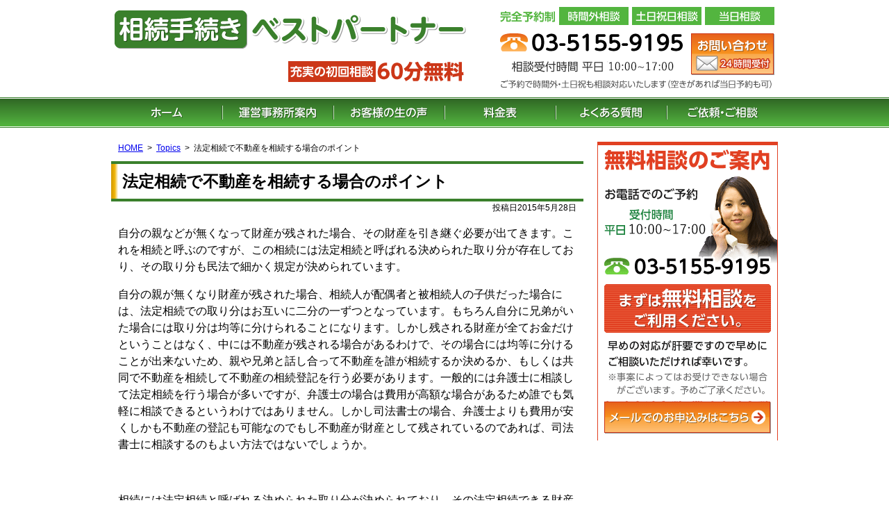

--- FILE ---
content_type: text/html; charset=UTF-8
request_url: https://www.yoi-souzoku.jp/post-802/
body_size: 7542
content:
<!DOCTYPE html>
<html lang="ja">
<head>
<meta charset="utf-8">
<meta name="format-detection" content="telephone=no" />
<title>法定相続で不動産を相続する場合のポイント | 相続相談のベストパートナー</title>

<!-- All in One SEO Pack 3.2.7 によって Michael Torbert の Semper Fi Web Designob_start_detected [-1,-1] -->
<meta name="description"  content="自分の親などが無くなって財産が残された場合、その財産を引き継ぐ必要が出てきます。これを相続と呼ぶのですが、この相続には法定相続と呼ばれる決められた取り分が存在しており、その取り分も民法で細かく規定が決められています。" />

<script type="application/ld+json" class="aioseop-schema">{"@context":"https://schema.org","@graph":[{"@type":"Organization","@id":"https://www.yoi-souzoku.jp/#organization","url":"https://www.yoi-souzoku.jp/","name":"\u76f8\u7d9a\u76f8\u8ac7\u306e\u30d9\u30b9\u30c8\u30d1\u30fc\u30c8\u30ca\u30fc","sameAs":[]},{"@type":"WebSite","@id":"https://www.yoi-souzoku.jp/#website","url":"https://www.yoi-souzoku.jp/","name":"\u76f8\u7d9a\u76f8\u8ac7\u306e\u30d9\u30b9\u30c8\u30d1\u30fc\u30c8\u30ca\u30fc","publisher":{"@id":"https://www.yoi-souzoku.jp/#organization"}},{"@type":"WebPage","@id":"https://www.yoi-souzoku.jp/post-802/#webpage","url":"https://www.yoi-souzoku.jp/post-802/","inLanguage":"ja","name":"\u6cd5\u5b9a\u76f8\u7d9a\u3067\u4e0d\u52d5\u7523\u3092\u76f8\u7d9a\u3059\u308b\u5834\u5408\u306e\u30dd\u30a4\u30f3\u30c8","isPartOf":{"@id":"https://www.yoi-souzoku.jp/#website"},"datePublished":"2015-05-28T01:07:19+00:00","dateModified":"2015-05-30T16:08:28+00:00"},{"@type":"Article","@id":"https://www.yoi-souzoku.jp/post-802/#article","isPartOf":{"@id":"https://www.yoi-souzoku.jp/post-802/#webpage"},"author":{"@id":"https://www.yoi-souzoku.jp/author/yoi-souzoku-jpwp/#author"},"headline":"\u6cd5\u5b9a\u76f8\u7d9a\u3067\u4e0d\u52d5\u7523\u3092\u76f8\u7d9a\u3059\u308b\u5834\u5408\u306e\u30dd\u30a4\u30f3\u30c8","datePublished":"2015-05-28T01:07:19+00:00","dateModified":"2015-05-30T16:08:28+00:00","commentCount":0,"mainEntityOfPage":{"@id":"https://www.yoi-souzoku.jp/post-802/#webpage"},"publisher":{"@id":"https://www.yoi-souzoku.jp/#organization"},"articleSection":"Topics, \u76f8\u7d9a\u624b\u7d9a\u304d\u57fa\u790e\u77e5\u8b58"},{"@type":"Person","@id":"https://www.yoi-souzoku.jp/author/yoi-souzoku-jpwp/#author","name":"\u7ba1\u7406\u8005","sameAs":[],"image":{"@type":"ImageObject","@id":"https://www.yoi-souzoku.jp/#personlogo","url":"https://secure.gravatar.com/avatar/0714a791a22cd4ff7fb17ff2ba41302b?s=96&d=mm&r=g","width":96,"height":96,"caption":"\u7ba1\u7406\u8005"}}]}</script>
<link rel="canonical" href="https://www.yoi-souzoku.jp/post-802/" />
<!-- All in One SEO Pack -->
<link rel='dns-prefetch' href='//code.jquery.com' />
<link rel='dns-prefetch' href='//s.w.org' />
		<script type="text/javascript">
			window._wpemojiSettings = {"baseUrl":"https:\/\/s.w.org\/images\/core\/emoji\/12.0.0-1\/72x72\/","ext":".png","svgUrl":"https:\/\/s.w.org\/images\/core\/emoji\/12.0.0-1\/svg\/","svgExt":".svg","source":{"concatemoji":"https:\/\/www.yoi-souzoku.jp\/wp-includes\/js\/wp-emoji-release.min.js?ver=5.2.21"}};
			!function(e,a,t){var n,r,o,i=a.createElement("canvas"),p=i.getContext&&i.getContext("2d");function s(e,t){var a=String.fromCharCode;p.clearRect(0,0,i.width,i.height),p.fillText(a.apply(this,e),0,0);e=i.toDataURL();return p.clearRect(0,0,i.width,i.height),p.fillText(a.apply(this,t),0,0),e===i.toDataURL()}function c(e){var t=a.createElement("script");t.src=e,t.defer=t.type="text/javascript",a.getElementsByTagName("head")[0].appendChild(t)}for(o=Array("flag","emoji"),t.supports={everything:!0,everythingExceptFlag:!0},r=0;r<o.length;r++)t.supports[o[r]]=function(e){if(!p||!p.fillText)return!1;switch(p.textBaseline="top",p.font="600 32px Arial",e){case"flag":return s([55356,56826,55356,56819],[55356,56826,8203,55356,56819])?!1:!s([55356,57332,56128,56423,56128,56418,56128,56421,56128,56430,56128,56423,56128,56447],[55356,57332,8203,56128,56423,8203,56128,56418,8203,56128,56421,8203,56128,56430,8203,56128,56423,8203,56128,56447]);case"emoji":return!s([55357,56424,55356,57342,8205,55358,56605,8205,55357,56424,55356,57340],[55357,56424,55356,57342,8203,55358,56605,8203,55357,56424,55356,57340])}return!1}(o[r]),t.supports.everything=t.supports.everything&&t.supports[o[r]],"flag"!==o[r]&&(t.supports.everythingExceptFlag=t.supports.everythingExceptFlag&&t.supports[o[r]]);t.supports.everythingExceptFlag=t.supports.everythingExceptFlag&&!t.supports.flag,t.DOMReady=!1,t.readyCallback=function(){t.DOMReady=!0},t.supports.everything||(n=function(){t.readyCallback()},a.addEventListener?(a.addEventListener("DOMContentLoaded",n,!1),e.addEventListener("load",n,!1)):(e.attachEvent("onload",n),a.attachEvent("onreadystatechange",function(){"complete"===a.readyState&&t.readyCallback()})),(n=t.source||{}).concatemoji?c(n.concatemoji):n.wpemoji&&n.twemoji&&(c(n.twemoji),c(n.wpemoji)))}(window,document,window._wpemojiSettings);
		</script>
		<style type="text/css">
img.wp-smiley,
img.emoji {
	display: inline !important;
	border: none !important;
	box-shadow: none !important;
	height: 1em !important;
	width: 1em !important;
	margin: 0 .07em !important;
	vertical-align: -0.1em !important;
	background: none !important;
	padding: 0 !important;
}
</style>
	<link rel='stylesheet' id='wp-block-library-css'  href='https://www.yoi-souzoku.jp/wp-includes/css/dist/block-library/style.min.css?ver=5.2.21' type='text/css' media='all' />
<script>if (document.location.protocol != "https:") {document.location = document.URL.replace(/^http:/i, "https:");}</script><script type='text/javascript' src='https://code.jquery.com/jquery-1.10.2.min.js?ver=1.10.2'></script>
<link rel='https://api.w.org/' href='https://www.yoi-souzoku.jp/wp-json/' />
<link rel="alternate" type="application/json+oembed" href="https://www.yoi-souzoku.jp/wp-json/oembed/1.0/embed?url=https%3A%2F%2Fwww.yoi-souzoku.jp%2Fpost-802%2F" />
<link rel="alternate" type="text/xml+oembed" href="https://www.yoi-souzoku.jp/wp-json/oembed/1.0/embed?url=https%3A%2F%2Fwww.yoi-souzoku.jp%2Fpost-802%2F&#038;format=xml" />
<script src="https://www.yoi-souzoku.jp/wp-content/themes/pokerface/js/lightbox.min.js"></script>
<script src="https://www.yoi-souzoku.jp/wp-content/themes/pokerface/js/pokerface.js"></script>
<link rel="stylesheet" type="text/css" media="all" href="https://www.yoi-souzoku.jp/wp-content/themes/pokerface/style.css">
<link rel="shortcut icon" href="https://www.yoi-souzoku.jp/favicon.ico">
<link rel="author" href="https://plus.google.com/100641036485019806806/">
<script>
  (function(i,s,o,g,r,a,m){i['GoogleAnalyticsObject']=r;i[r]=i[r]||function(){
  (i[r].q=i[r].q||[]).push(arguments)},i[r].l=1*new Date();a=s.createElement(o),
  m=s.getElementsByTagName(o)[0];a.async=1;a.src=g;m.parentNode.insertBefore(a,m)
  })(window,document,'script','//www.google-analytics.com/analytics.js','ga');

  ga('create', 'UA-50124330-1', 'yoi-souzoku.jp');
  ga('send', 'pageview');

</script>
</head>
<body data-rsssl=1 class="post-template-default single single-post postid-802 single-format-standard layout-wt">
<div id="header">
  <div class="wrapper">
    <div id="headerContent">
      <p id="siteName"><a href="https://www.yoi-souzoku.jp/"><img src="https://www.yoi-souzoku.jp/wp-content/themes/pokerface/css/sitename.png" alt="相続相談のベストパートナー" /></a></p>
      <p class="mailform"><a href="https://www.yoi-souzoku.jp/contact/#mailform">お問い合わせ（24 時間受付）</a></p>
    </div>
    <ul id="hMenu">
      <li><a id="hm1" href="https://www.yoi-souzoku.jp/">ホーム</a></li>
      <li><a id="hm2" href="https://www.yoi-souzoku.jp/info/">運営事務所案内</a></li>
      <li><a id="hm3" href="https://www.yoi-souzoku.jp/info/voice/">お客様の生の声</a></li>
      <li><a id="hm4" href="https://www.yoi-souzoku.jp/info/fee/">料金表</a></li>
      <li><a id="hm5" href="https://www.yoi-souzoku.jp/faq/">よくある質問</a></li>
      <li><a id="hm6" href="https://www.yoi-souzoku.jp/contact/">ご依頼・ご相談</a></li>
    </ul>
  </div>
</div>  <div id="contents">
    <div class="wrapper">
      <div id="content">

        <ul id="breadcrumbs"><li><a href="https://www.yoi-souzoku.jp/">HOME</a><ul><li><a href="https://www.yoi-souzoku.jp/category/topics/">Topics</a><ul><li>法定相続で不動産を相続する場合のポイント</li></ul></li></ul></li></ul>
        <div id="post" class="content">

                    <article id="post-802" class="post-802 post type-post status-publish format-standard hentry category-topics category-23">

  <div class="entry-header">
    <h1 class="entry-title">法定相続で不動産を相続する場合のポイント</h1>
    <div class="entry-meta">
      <span class="date"><time class="entry-date" datetime="2015-05-28T10:07:19+09:00">投稿日2015年5月28日</time></span>    </div>
  </div>
  <p>自分の親などが無くなって財産が残された場合、その財産を引き継ぐ必要が出てきます。これを相続と呼ぶのですが、この相続には法定相続と呼ばれる決められた取り分が存在しており、その取り分も民法で細かく規定が決められています。</p>
<p>自分の親が無くなり財産が残された場合、相続人が配偶者と被相続人の子供だった場合には、法定相続での取り分はお互いに二分の一ずつとなっています。もちろん自分に兄弟がいた場合には取り分は均等に分けられることになります。しかし残される財産が全てお金だけということはなく、中には不動産が残される場合があるわけで、その場合には均等に分けることが出来ないため、親や兄弟と話し合って不動産を誰が相続するか決めるか、もしくは共同で不動産を相続して不動産の相続登記を行う必要があります。一般的には弁護士に相談して法定相続を行う場合が多いですが、弁護士の場合は費用が高額な場合があるため誰でも気軽に相談できるというわけではありません。しかし司法書士の場合、弁護士よりも費用が安くしかも不動産の登記も可能なのでもし不動産が財産として残されているのであれば、司法書士に相談するのもよい方法ではないでしょうか。</p>
<p><span> </span></p>
<p>相続には法定相続と呼ばれる決められた取り分が決められており、その法定相続できる財産には不動産も含まれています。もし残されている財産が不動産だけの場合、その不動産を法定相続として均等に分ける必要があるわけですが、不動産を均等に分けるというのは非常に難しい問題となります。この不動産の相続でもめてしまった場合には、弁護士に相談するほうが解決が早いといえますが、特に相続人の間でもめていない場合には、不動産の名義変更、いわゆる相続登記が可能な司法書士に相談するほうが費用を抑えることが可能になります。相続が発生した場合、その中の約<span>50</span>％が不動産の相続を行うというデータもあるように、不動産を相続する可能性は極めて高いといえます。例えば今住んでいる家の名義が無くなった親だった場合、その家の相続が必要となってきますから不動産の相続はとても一般的に行われていることだといえるでしょう。</p>
<p>司法書士の場合、相続税が発生しない相続や、不動産の相続にかんしての相続登記が可能となっていますから、もしそのようなケースの相続だった場合には、司法書士にお願いすえば全ての相続手続きが司法書士だけで可能になるので、色々なところに分けて頼む必要も無くとてもスムーズに相続が出来るのではないでしょうか。</p>
<p><span> </span></p>
<p>相続は誰もが行う可能性がある財産の引継ぎで、財産が残された場合には法定相続という決められた取り分が必ず発生します。</p>
<p>もし残された財産が不動産だった場合、その不動産ももちろん法定相続の中に含まれるわけですが、使用しないから不動産は必要ないということも起きる可能性があります。実は不動産に関しては相続したあとに売却するということが可能なため、相続人が複数いた場合でも相続人全員の承諾が取れれば相続後の売却は可能となります。売却するためには必ず相続人の誰かが名義変更で不動産を引き継がなければいけませんから、そのときに頼りになるのが司法書士という存在です。司法書士は相続した場合、売却前の不動産の名義変更も可能になります。名義変更のことを相続登記と呼び、相続したという記録を登記するわけです。一度相続登記してしまえば不動産の名義は相続した相続人に変更されますから、その後司法書士にお願いして不動産の売却を行えば引き継いだ不動産を売却することが可能になります。司法書士はこの売却のサポートにも力を入れているので、不動産を引き継がなければいけないけど売却したいという場合には、司法書士に相続の相談を行うと良いでしょう。</p>  <div class="entry-footer">
    <div class="gotop"><a href="#header">�y�[�W�̐擪��</a></div>
      <div class="entry-meta">
    <span class="date"><time class="entry-date" datetime="2015-05-28T10:07:19+09:00">投稿日2015年5月28日</time></span><dl class="categories-links"><dt>カテゴリー</dt><dd><a href="https://www.yoi-souzoku.jp/category/topics/" rel="category tag">Topics</a>, <a href="https://www.yoi-souzoku.jp/category/%e7%9b%b8%e7%b6%9a%e6%89%8b%e7%b6%9a%e3%81%8d%e5%9f%ba%e7%a4%8e%e7%9f%a5%e8%ad%98/" rel="category tag">相続手続き基礎知識</a></dd></dl>  </div>
  </div>

</article>
          
        </div><!-- /.content-->
              </div><!-- /#content -->
      <div id="content2">
  <div class="widget img wInquiry2">
    <h3>無料相談のご案内</h3>
    <ul>
      <li>完全予約制</li>
      <li>初回60分無料相談</li>
      <li>夜間相談可</li>
      <li>土日祝日相談可</li>
      <li>当日予約可</li>
      <li>出張相談可</li>
    </ul>
    <p>相談実績多数・業務実績多数</p>
    <p class="tel">お電話でのご予約：03-5155-9195（受付時間：平日9:00～20:00）</p>
    <p class="mailform"><a href="https://www.yoi-souzoku.jp/contact/#mailform">メールでのお申込みはこちら</a></p>
  </div>
  <div class="widget">
    <iframe width="260" height="195" src="https://www.youtube.com/embed/lCgzx4wxMB4?rel=0" frameborder="0" allowfullscreen></iframe>
  </div>
  <ul class="widget wMenu">
    <li><a class="interview" href="https://www.yoi-souzoku.jp/info/interview/">代表インタビュー</a></li>
    <li><a class="voice" href="https://www.yoi-souzoku.jp/info/voice/">お客様の生の声</a></li>
    <li><a class="fee" href="https://www.yoi-souzoku.jp/info/fee/">費用総合ページ</a></li>
    <li><a class="jirei" href="https://www.yoi-souzoku.jp/jirei/">解決事例集</a></li>
    <li><a class="houki" href="https://www.yoi-souzoku.jp/service-after/houki/#limit">3ヶ月の期限を超えた相続放棄もご相談ください</a></li>
  </ul>
  <div class="widget wService2">
    <h3>サービスメニュー</h3>
    <ul class="wMenu2">
      <li><a href="https://www.yoi-souzoku.jp/service-daikou/">相続まるごと代行サービス</a></li>
      <li><a href="https://www.yoi-souzoku.jp/service-after/">相続発生後のお手続き</a>
        <ul>
          <li><a href="https://www.yoi-souzoku.jp/service-after/fudousan/">不動産の手続き</a></li>
          <li><a href="https://www.yoi-souzoku.jp/service-after/yochokin/">預貯金の手続き</a></li>
          <li><a href="https://www.yoi-souzoku.jp/service-after/houki/">相続放棄</a></li>
        </ul>
      </li>
      <li><a href="https://www.yoi-souzoku.jp/service-before/">相続発生前のお手続き</a>
        <ul>
          <li><a href="https://www.yoi-souzoku.jp/service-before/yuigon/">遺言書</a></li>
          <li><a href="https://www.yoi-souzoku.jp/service-before/zouyo/">生前贈与</a></li>
          <li><a href="https://www.yoi-souzoku.jp/service-before/kouken/">成年後見</a></li>
        </ul>
      </li>
    </ul>
  </div>
  <div class="widget wKiso">
    <h3><a href="https://www.yoi-souzoku.jp/chishiki/">相続基礎知識</a></h3>
    <ul class="wMenu2 wMenu2a">
      <li><a href="https://www.yoi-souzoku.jp/chishiki/chishiki01/">遺産分割協議</a></li>
      <li><a href="https://www.yoi-souzoku.jp/chishiki/chishiki02/">相続の手続き</a></li>
      <li><a href="https://www.yoi-souzoku.jp/chishiki/chishiki03/">相続税の申告</a></li>
      <li><a href="https://www.yoi-souzoku.jp/chishiki/chishiki04/">相続時の不動産について</a></li>
<li><a href="https://www.yoi-souzoku.jp/page-1013/">相続不動産を売却した方が良いケース</a></li>
      <li><a href="https://www.yoi-souzoku.jp/chishiki/chishiki05/">相続放棄・限定承認</a></li>
      <li><a href="https://www.yoi-souzoku.jp/chishiki/chishiki06/">生前準備基礎知識</a></li>
      <li><a href="https://www.yoi-souzoku.jp/chishiki/chishiki07/">遺言</a></li>
      <li><a href="https://www.yoi-souzoku.jp/chishiki/chishiki08/">成年後見</a></li>
      <li><a href="https://www.yoi-souzoku.jp/chishiki/chishiki09/">生前贈与</a></li>
    </ul>
  </div>
  <ul class="widget wMenu">
    <li><a class="glossary" href="https://www.yoi-souzoku.jp/category/glossary/">用語集</a></li>
  </ul>
  <div class="widget wAccess">
    <div class="img2"><a href="https://www.yoi-souzoku.jp/info/#traffic"><img src="https://www.yoi-souzoku.jp/img/route_small.png" alt="高田馬場駅 徒歩３分"></a></div>
    <div class="more"><a href="https://www.yoi-souzoku.jp/info/#traffic">主要駅からの所要時間</a></div>
  </div>
  <ul class="widget wMenu">
    <li><a class="souzoku" href="http://www.tokyo-souzoku.net/" target="_blank" rel="nofollow">遺産相続放棄手続きNo.1</a></li>
  </ul>
</div><!-- /#content2 -->
<div id="content3">
</div><!-- /#content3 -->    </div><!-- /.wrapper -->
  </div><!-- /#contents -->
<div id="fMenu">
  <div class="wrapper">
    <ul class="fMenu">
      <li><a href="https://www.yoi-souzoku.jp/">ホーム</a></li>
      <li><a href="https://www.yoi-souzoku.jp/info/">運営事務所案内</a></li>
      <li><a href="https://www.yoi-souzoku.jp/info/voice/">お客様の生の声</a></li>
      <li><a href="https://www.yoi-souzoku.jp/info/service/">サービス案内</a></li>
      <li><a href="https://www.yoi-souzoku.jp/faq/">よくある質問</a></li>
      <li><a href="https://www.yoi-souzoku.jp/info/interview/">代表インタビュー</a></li>
      <!--<li><a href="https://www.yoi-souzoku.jp/category/glossary/">用語集</a></li>-->
      <li><a href="https://www.yoi-souzoku.jp/category/topics/">Topics</a></li>
      <li><a href="https://www.yoi-souzoku.jp/info/sitemap/">サイトマップ</a></li>
      <li><a href="https://www.yoi-souzoku.jp/info/privacy/">プライバシーポリシー</a></li>
    </ul>
    <ul class="fMenu2">
      <li><span class="h1">サービスメニュー</span>
        <ul class="fMenu">
          <li><a href="https://www.yoi-souzoku.jp/service-daikou/">相続まるごと代行サービス</a></li>
          <li><a href="https://www.yoi-souzoku.jp/service-after/">相続発生後のお手続き</a>
            <ul>
              <li><a href="https://www.yoi-souzoku.jp/service-after/fudousan/">不動産の手続き</a></li>
              <li><a href="https://www.yoi-souzoku.jp/service-after/yochokin/">預貯金の手続き</a></li>
              <li><a href="https://www.yoi-souzoku.jp/service-after/houki/">相続放棄</a></li>
            </ul>
          </li>
          <li><a href="https://www.yoi-souzoku.jp/service-before/">相続発生前のお手続き</a>
            <ul>
              <li><a href="https://www.yoi-souzoku.jp/service-before/yuigon/">遺言書</a></li>
              <li><a href="https://www.yoi-souzoku.jp/service-before/zouyo/">生前贈与</a></li>
              <li><a href="https://www.yoi-souzoku.jp/service-before/kouken/">成年後見</a></li>
            </ul>
          </li>
          <li><a href="https://www.yoi-souzoku.jp/service-after/houki/#limit">3ヶ月の期限を超えた相続放棄</a></li>
        </ul>
      </li>
    </ul>
    <ul class="fMenu2">
      <li><span class="h2">相続基礎知識</span>
        <ul class="fMenu">
          <li><a href="https://www.yoi-souzoku.jp/chishiki/chishiki01/">遺産分割協議</a></li>
          <li><a href="https://www.yoi-souzoku.jp/chishiki/chishiki02/">相続の手続き</a></li>
          <li><a href="https://www.yoi-souzoku.jp/chishiki/chishiki03/">相続税の申告</a></li>
          <li><a href="https://www.yoi-souzoku.jp/chishiki/chishiki04/">相続時の不動産について</a></li>
          <li><a href="https://www.yoi-souzoku.jp/chishiki/chishiki05/">相続放棄・限定承認</a></li>
          <li><a href="https://www.yoi-souzoku.jp/chishiki/chishiki06/">生前準備基礎知識</a></li>
          <li><a href="https://www.yoi-souzoku.jp/chishiki/chishiki07/">遺言</a></li>
          <li><a href="https://www.yoi-souzoku.jp/chishiki/chishiki08/">成年後見</a></li>
          <li><a href="https://www.yoi-souzoku.jp/chishiki/chishiki09/">生前贈与</a></li>
        </ul>
      </li>
    </ul>
  </div>
</div><!-- /#fMenu -->
<div id="footer">
  <div class="wrapper">
    <div id="footerContent">
      <div id="keywords">相続手続き、銀行預金、土地、相続登記、相続放棄、不動産 名義変更 他</div>
      <div id="copyright">Copyright &copy; 相続手続きベストパートナー All Rights Reserved.</div>
      <p><a href="http://www.sgho.jp/" target="_blank" rel="nofollow">司法書士・行政書士はやみず事務所</a>
        <a href="http://www.touki-hotline.info/" target="_blank" rel="nofollow">会社解散 会社清算 手続き</a>
        <a href="http://www.tokyo-souzoku.net/" target="_blank" rel="nofollow">遺産相続放棄手続きセンター</a>
      </p>
    </div>
  </div>
</div><!-- /footer -->
<script type='text/javascript' src='https://www.yoi-souzoku.jp/wp-includes/js/wp-embed.min.js?ver=5.2.21'></script>
</body>
</html>


--- FILE ---
content_type: text/css
request_url: https://www.yoi-souzoku.jp/wp-content/themes/pokerface/style.css
body_size: 59
content:
/*
Theme Name: pokerface
Author: pokerface.co.jp
Author URI: http://www.pokerface.co.jp/
Version: 1.0
*/
@import url(css/normalize.css);
@import url(css/style.css);
@import url(css/lightbox.css);


--- FILE ---
content_type: text/css
request_url: https://www.yoi-souzoku.jp/wp-content/themes/pokerface/css/style.css
body_size: 5503
content:
body { line-height:1.5; color:#000; font-family:sans-serif; font-size:16px; }
h1,h2,h3,h4,h5,h6 { margin:0; padding:0; }
legend,strong { color:#dc3a12; }
legend { font-size:114%; }
fieldset { border:outset 1px #999; background:#fffff0; margin:1em 0 0; padding:0 1em; }
dl { margin:1em 0; }
dd { margin-left:3em; }
ul,ol { margin:1em 0 1em 2em; padding:0; }
p { margin:1em 0; }
a { text-decoration:underline; }
a:hover { text-decoration:none; }
/*
  clearfix
*/
.pkg:after,
.wrapper:after {
    content:" ";
    display:block;
    visibility:hidden;
    clear:both;
    height:0;
    font-size: 0.1em;
    line-height:0;
}
/* ie 7 */
.pkg,
.wrapper { display:inline-block; }
/* ie 5.5 - 7 */
/* #contents-inner { zoom:1; } */
/* no ie mac \*/
* html .pkg,
* html .wrapper { height:1%; }
.pkg,
.wrapper { display:block; }
/*  */
#header,#contents,#content,#content2,#content3,#footer { margin:0; padding:0; }
.wrapper { width:960px; margin-right:auto; margin-left:auto; }
#contents { padding:20px 0; }
#content,#content2 { float:left; position:relative; }
/* layout */
#content { width:680px; }
#content2  { width:260px; }
#content3 { width:260px; }
#contentFooter { margin-top:20px; }
/* tw */
.layout-tw #content { left:280px; }
.layout-tw #content2  { left:-680px; }
.layout-tw #content3 { display:none; }
/* wt */
.layout-wt #content { left:0; }
.layout-wt #content2  { left:20px; }
.layout-wt #content3 { display:none; }

.layout-w #content3  { display:none; }
.layout-w #content2   { display:none; }
.layout-w #content  { left:0; width:100% !important; }
/* #header {} */
#header { background:url(hbg2.png) repeat-x; }
#header * { margin-top:0; margin-bottom:0; text-indent:100%; overflow:hidden; white-space:nowrap; }
.home #header { background:url(hbg.png) repeat-x; }
#headerContent { position:relative; background:url(header.png) no-repeat; height:140px; }
#headerContent a { position:absolute; }
#headerContent .tel > a{ right:0; top:0; width:480px; height:100%; }
#headerContent .mailform > a { top:48px; right:5px; }
#headerContent .mail a { top:48px; right:5px; }
#siteName { position:absolute; left:0; top:0; width:520px; height:100%; text-indent:0; }
/* #siteName a { left:0; top:0; width:520px; height:100%; } */
#siteName a { position:static; }
#hMail:hover { background-position:0 -80px; }
#hImg { position:relative; background:url(main_img.jpg) no-repeat; height:370px; }
#hImg .a1 { position:absolute; top:20px; left:530px; width:220px; height:90px; background:url(voice_b2.png) no-repeat; }
#hImg .a1:hover { background-position:-220px 0; }
#hImg .a2 { position:absolute; top:298px; left:705px; width:250px; height:60px; background:url(daihyou_b.png) no-repeat; }
#hImg .a2:hover { background-position:-250px 0; }
#hMenu { list-style-type:none; margin:0; height:44px; }
#hMenu li { float:left; }
#hMenu a { display:block; width:160px; height:44px; background-image:url(hm.png); text-indent:-9999px; }
#hm1 { background-position:0 0; }
#hm1:hover { background-position:0 -44px; }
#hm2 { background-position:-160px 0; }
#hm2:hover { background-position:-160px -44px; }
#hm3 { background-position:-320px 0; }
#hm3:hover { background-position:-320px -44px; }
#hm4 { background-position:-480px 0; }
#hm4:hover { background-position:-480px -44px; }
#hm5 { background-position:-640px 0; }
#hm5:hover { background-position:-640px -44px; }
#hm6 { background-position:-800px 0; }
#hm6:hover { background-position:-800px -44px; }
/* footer */
#fMenu { background:#689e5e; color:#fff; padding:20px 0; }
.fMenu,.fMenu2 { float:left; margin:0 60px 0 0; font-size:12px; list-style-type:none; }
.fMenu ul { list-style-type:none; margin:0; }
.fMenu a { display:block; background:url(li01.png) no-repeat 0 .5em; padding:4px 0 4px 16px; color:#fff; }
.fMenu ul a { background:url(li02.png) no-repeat 18px .7em; padding:4px 0 4px 28px; }
.fMenu2 .h1 { display:block; background:url(fm1.png) no-repeat; height:26px; text-indent:-9999px; }
.fMenu2 .h2 { display:block; background:url(fm2.png) no-repeat; height:26px; text-indent:-9999px; }
.fMenu2 .fMenu { text-indent:0; float:none; }
#footer  { clear:both; text-align:center; position:static; color:#999; font-size:11px; }
#footerContent  { padding:10px; }
#copyright { font-size:12px; }

#breadcrumbs { margin:0; padding:0 10px 10px; font-size:12px; }
#breadcrumbs ul { display:inline; margin:0; }
#breadcrumbs, #breadcrumbs ul { list-style-type:none; }
#breadcrumbs li { display:inline; }
#breadcrumbs ul li { margin-left:.5em; }
#breadcrumbs ul:before { content:">"; margin-left:.5em; }
.entry-meta { font-size:12px; }
.entry-meta dt,.entry-meta dd { display:inline; }
.entry-header .entry-meta { text-align:right; }
.entry-footer .entry-meta { clear:both; margin:1em 0 0; border:dotted 1px #ccc; padding:5px; }
/* content */
div.hr { margin:0; padding:0; height:0; border-top:solid 1px #3A78B5; }
div.hr hr { display:none; }
blockquote .cite { text-align:right; }
a.img { display:block; text-decoration:none; overflow:hidden; }
.img { display:block; position:relative; border:none; background-repeat:no-repeat; text-indent:-9999px; }
.img * { border:none !important; margin:0 !important; padding:0 !important; width:0; height:0; list-style-type:none; font-size:0; text-indent:-9999px; }
.img a { display:block; position:absolute; left:0; top:0; width:100%; height:100%; }
.right { float:right; padding:0 0 10px 10px; }
.left { float:left; padding:0 10px 10px 0; }
.clr { clear:both; }
.img2 { text-align:center; text-indent:0; }
.imgList { list-style-type:none; margin:0; padding:0; }
div.att { margin-top:1em; }
.att p,
p.att { margin-top:1em; text-indent:-1em; padding-left:1em; text-align:left; }
.att p { margin:0; }
.att em { color:red; font-style:normal; }
span.att { text-indent:0; padding:0; }
p.more { text-align:right; }
p.more a,
a.more { background:url(li02.png) no-repeat 0 50%; padding-left:16px; }
ul.more { list-style-type:none; margin:1em 0 1em 5px; padding:0; }
ul.more li { background:url(li02.png) no-repeat 0 .3em; padding:0 0 0 16px; margin:4px 0; }
ul.more ol { margin:1em 0 1em 2em; }
ul.more ul { list-style-type:disc; margin:1em 0 1em 2em; }
ul.more li li { padding:0; background-image:none; }
.checkList { list-style-type:none; margin:1em 0; }
.checkList li { background:url(check.png) no-repeat 0 .3em; padding-left:18px; -webkit-background-size: 15px 15px; }
.fade a:hover { opacity:0.3; }

/* table */
.outer { border:solid 1px #ccc; }
.table { background:#ccc; border:none; margin:1em auto 0; }
.table th,.table td { border:none; color:#333333; padding:2px 5px; }
.table th :first-child,.table td :first-child { margin-top:0; margin-bottom:0; }
.table th { font-weight:normal; vertical-align:middle; text-align:center;}
caption,
.table .caption { font-weight:bold; background:#3a802c; color:#fff; text-align:left; padding:2px 5px; }
th.head,
.table > tbody > tr.head th { background:#e4ece3 !important; }
.odd,
.table > tbody > tr > td  { background:#fff; }
.even,
.table > tbody > tr.even > td { background:#fcfcfc; }
.table > tbody > tr > th { background:#fcfcfc; }
.table > tbody > tr.even > th { background:#f5f5f5; }
tr.head th { font-weight:bold !important; }
.fee {  margin:1em auto 0; width:100%; }
.fee > tbody > tr > th,
.fee > tbody > tr > td,
.table .val { vertical-align:middle; text-align:center; font-family:monospace; }
.table .text { text-align:left !important; }
table.list { width:100%; margin-top:1em; }
table.list th,table.list td { vertical-align:top; text-align:left; }
table.list .head td { text-align:center; }
.history { border:none; width:100%; }
.history th { font-weight:normal; width:7em; }
.history th,.history td { border:none; text-align:left; vertical-align:top; border-top:dashed 1px silver; padding:2px 0; }
.history .top th,.history .top td { border:none; }
a.feed  { background:url('feed.gif') no-repeat 0 0; margin-left:12px; padding-left:12px; }
.top { margin-top:0; margin-bottom:0; }
.top li:first-child { margin-top:0; }
.fsL { font-size:128%; }
.fsLL { font-size:144%; }
.flow .step { padding-left:50px; background:url(arr_line.png) repeat-y; }
.flow .step .head { margin-top:5px !important; margin-left:-50px !important; background-color:#fff; }
.flow .last { background:transparent; }
.flow .next { margin:0; background:url(arr.png) no-repeat; height:15px; text-indent:-9999px; }
.mark,
.markTbl td { text-align:center; font-family:"MS PGothic"; }
.mailaddress { vertical-align:middle; }
.gmap { margin:20px auto; width:600px; }
.mailform a { position:absolute; width:120px; height:60px; background:url(mail.png) no-repeat; }
.mailform a:hover { background-position:-120px 0; }
.box { border:outset 2px #3a802c; margin-top:1em; padding:8px; }
.box .head { margin:-8px -8px 0; text-shadow:1px 1px 1px #ccc; border:none; padding:8px; text-align:center; font-size:128%; }
.sign { margin:0; height:60px; background:url(sign.jpg) no-repeat 100% 0; text-indent:-9999px; }
.voice .img2 { float:left; margin:0 10px 10px 0; width:170px; }
.voice .body { float:left; margin-bottom:10px; width:480px; }
.voice .body img { margin-top:1em; }
.voice .table { width:100%; }
.voice p { float:left; margin-bottom:10px; width:480px; }
.voice .table th { width:8em; }
.voice .pdf { display:block; background:url(zoom.png) no-repeat; padding-top:20px; }
.voice .pdf img { padding:10px; background:#ddd; }
.voice strong { font-size:130%; }
.feeHouki { background:url(fee_table.png) no-repeat; width:660px; height:166px; }
/* content */
.content { position:relative; padding:0 10px; width:auto; }
.content h1 { margin:0 -10px; font-size:142%; color:#000; background:url(h1.png) repeat-y; padding:8px 10px 8px 16px; border-top:solid 4px #3a802c; border-bottom:solid 4px #3a802c; }
.content h1.img { border:none; height:160px; padding:0; text-indent:-9999px; }
.archive-title { margin:0 10px; }
.content h2 { margin:2em -10px 0; font-size:128%; color:#fff; background:url(h2.png) repeat-y; padding:5px 4px 3px 4px; border-bottom:solid 3px #3a802c; border-left:solid 7px #3a802c; }
.content h2 a { color:#fff; }
.content h3 { margin:2em -10px 0; font-size:114%; color:#3a802c; padding:2px 6px; border-style:solid; border-width:1px 1px 1px 5px; border-color:#3a802c; }
.content h4 { margin:1.5em 0 0; font-size:100%; color:#3a802c; border-left:solid 5px #3a802c; border-bottom:dotted 1px #666; padding-left:5px; }
.content h5 { margin:1em 0 0; font-size:100%; color:#3a802c; border-left:solid 5px #3a802c; padding-left:5px; }
.content h6 { margin:1em 0 0; font-size:100%; color:#000; }
.content p { margin:1em 0 0; }
.content strong { color:#e94b46; }
.content b { color:#000; }
.content blockquote { border:solid 1px #cccccc; background:#f0f0f0; margin:1em; padding:1em; }
.content .widget { margin-right:-25px; margin-left:-10px; }
.gotop { margin:20px auto; height:24px; }
.gotop a { float:right; width:120px; height:24px; background:url(page_top.png) no-repeat; text-indent:-9999px; }
.gotop a:hover { background-position:-120px 0; }
#gotop .gotop { margin-top:0; margin-bottom:0; }
/*  */
.drop-down-category { margin:1em auto 0; }
.pagination {
    clear:both;
    padding:20px 0;
    position:relative;
    font-size:11px;
    line-height:13px;
}
.pagination:after { clear:both; display:block; content:" "; height:0; }
.pagination span, .pagination a {
    display:block;
    float:left;
    margin: 2px 2px 2px 0;
    padding:6px 9px 5px 9px;
    text-decoration:none;
    width:auto;
    color:#fff;
    background: #999;
}

.pagination a:hover{
    color:#fff;
    background: #3a802c;
}

.pagination .current{
    padding:6px 9px 5px 9px;
    background: #3a802c;
    color:#fff;
}
/* contact form 7 */
.wpcf7 label { font-weight:bold; }
.wpcf7 label b { color:red; }
.wpcf7 input.name { width:70%; }
.wpcf7 input.tel { width:50%; }
.wpcf7 input.mail { width:70%; }
.wpcf7 input.address { width:100%; }
.wpcf7 textarea { width:100%; height:8em; }
.wpcf7 fieldset { background:transparent; padding:10px 15px; }
.wpcf7 fieldset label { font-weight:normal; white-space:nowrap; float:left; margin-right:1em; }
.wpcf7 legend { font-weight:bold; color:#000; }

/* widget */
.widget {
    margin:0 0 25px;
    background:#fff;
    font-size:88%;
    color:#444;
}
#content2 .widget,#content3 .widget { margin-bottom:10px; }
.widget .header { margin:0; padding:0; }
.wNews { position:relative; border:solid 1px #999; padding:14px; font-size:12px; }
.wNews .header a { display:block; background:url(topics.png) no-repeat; height:30px; text-indent:-9999px; }
.wNews .categoryTop { position:absolute; right:0; top:15px; width:92px; height:30px; line-height:30px; font-size:14px; }
.wNews .categoryTop a { line-height:30px; }
.wNews ul { list-style-type:none; margin:0; padding:0; }
.wNews li { padding:10px 0; border-top:dotted 1px #666; }
.wNews li:after { clear:both; display:block; content:" "; height:0; }
.wNews li:first-child { border:none; }
.wNews .date { float:left; width:20%; }
.wNews .title { float:left; width:80%; }
.wNews .new { margin-left:5px; color:#f00; }
.wInquiry { background:url(inquiry.png) no-repeat; height:300px; margin:20px 0 0; }
.wInquiry .mailform a { top:123px; left:550px;}

.wNayami { background:url(onayami.png) no-repeat; height:170px; }
/* .wNayami h2 { background:url(onayami_img.jpg) no-repeat; width:100%; height:165px; text-indent:0; } */
.wService h2,.wService h3 { text-indent:-9999px; }
.wService h2 { background:url(service.png) no-repeat; height:55px; margin-bottom:10px; }
.wService ul { list-style-type:none; margin:0 0 10px -10px; }
.wService ul li { float:left; margin:10px 0 0 10px; }
.wService a { display:block; height:100%; text-indent:-9999px; }
.wService a:hover { background-position:100% 0; }
.wService h3.after>a { margin:10px 0 0; background-image:url(after_b.png); height:50px; }
.wService .after { background:url(after.png) no-repeat; margin:10px 0 0; }
.wService h4.marugoto { margin:10px 0 0; background:url(service_h1.png) no-repeat; height:46px; text-indent:-9999px; }
.wService ul.marugoto li { width:335px; height:140px; }
.wService h4.kobetu { background:url(service_h2.png) no-repeat; height:46px; text-indent:-9999px; }
.wService ul.kobetu li { width:220px; height:135px; }

.wService .before { background:url(before.png) no-repeat; margin:10px 0 0; }
.wService .before>li { float:none; margin:0; padding-top:12px; }
.wService .before>li>a { background-image:url(before_b.png); width:677px; height:38px; margin:0 1px; }
.wService .before ul { margin:0 0 0 -5px; padding:0 0 15px; }
.wService .before ul>li { margin:15px 0 0 15px; width:210px; height:55px; }
.wService .b01 { background-image:url(service_b1.png); }
.wService .b08 { background-image:url(service_b8.png); }
.wService .b02 { background-image:url(service_b2.png); }
.wService .b03 { background-image:url(service_b3.png); }
.wService .b04 { background-image:url(service_b4.png); }
.wService .b05 { background-image:url(service_b5.png); }
.wService .b06 { background-image:url(service_b6.png); }
.wService .b07 { background-image:url(service_b7.png); }
.wVoice h2 { background:url(voice.jpg) no-repeat; height:130px; text-indent:-9999px; }
.wVoice h3 { color:#3a802c; }
.wVoice .img { background:url(manzoku.png) no-repeat; height:80px; }
.wVoice .img a { top:10px; left:370px; width:300px; height:60px; background:url(voice_b1.png) no-repeat; }
.wVoice .img a:hover { background-position:-300px 0; }
.wVoice .pkg { border-bottom:dotted 1px #666; margin:10px; }
.wVoice .pkg img { float:left; margin-right:10px; margin-bottom:10px; }
.wFlow h2 { background:url(flow.png) no-repeat; height:38px; text-indent:-9999px; }
.wFlow h3 { height:40px; text-indent:-9999px; }
.wFlow .pkg { margin-top:10px; min-height:150px; }
.wFlow .s1 { background:url(flow1_img.jpg) no-repeat; padding-left:230px; }
.wFlow .s2 { background:url(flow2_img.jpg) no-repeat 100% 0; padding-right:230px; }
.wFlow .s3 { background:url(flow3_img.jpg) no-repeat; padding-left:230px; }
.wFlow .s4 { background:url(flow4_img.jpg) no-repeat 100% 0; padding-right:230px; }
.wFlow .s5 { background:url(flow5_img.jpg) no-repeat; padding-left:230px; }
.wFlow .s6 { background:url(flow6_img.jpg) no-repeat 100% 0; padding-right:230px; }
.wFlow .s1 h3 { background:url(flow1.png) no-repeat; }
.wFlow .s2 h3 { background:url(flow2.png) no-repeat; }
.wFlow .s3 h3 { background:url(flow3.png) no-repeat; }
.wFlow .s4 h3 { background:url(flow4.png) no-repeat; }
.wFlow .s5 h3 { background:url(flow5.png) no-repeat; }
.wFlow .s6 h3 { background:url(flow6.png) no-repeat; }
.wInquiry2 { background:url(soudan.png) no-repeat; height:430px; }
.wInquiry2 .tel > a { left:0; top:40px; width:260px; height:156px; }
.wInquiry2 .mailform a { background:url(soudan_b.png) no-repeat; top:auto; bottom:10px; left:10px; width:240px; height:46px; }
.wInquiry2 .mailform a:hover { background-position:-240px 0; }
.wMenu { list-style-type:none; margin-left:0; }
.wMenu a { display:block; margin:10px 0 0; width:260px; height:90px; text-indent:-9999px; }
.wMenu a:hover { background-position:-260px 0; }
.wMenu li:first-child a { margin:0; }
.wMenu .interview { background-image:url(sm_interview.png); }
.wMenu .voice { background-image:url(sm_voice.png); }
.wMenu .fee { background-image:url(sm_fee.png); }
.wMenu .houki { background-image:url(sm_houki.png); height:60px; }
.wMenu .faq { background-image:url(sm_faq.png); height:46px; }
.wMenu .glossary { background-image:url(sm_glossary.png); height:46px; }
.wMenu .jirei { background-image:url(sm_jirei.png); }
.wMenu .souzoku { background-image:url(sm_tokyo-souzoku.png); height:80px; }
.wMenu2 { list-style-type:none; margin-left:0; font-size:12px; }
.wMenu2,.wMenu2 ul { list-style-type:none; margin-left:0; margin-top:0; }
.wMenu2 ul { margin-bottom:0; }
.wMenu2 a { display:block; margin-top:1px; border-bottom:solid 1px #b3b3b3; background:#faeadc url(li03.png) no-repeat 10px .9em; padding:9px 9px 9px 23px; text-decoration:none; color:#000; }
.wMenu2 a:hover { background:#fad2af url(li03.png) no-repeat 10px .9em; color:red; }
.wMenu2 li:first-child a { margin-top:0; }
.wMenu2 ul a { background:#faeadc url(li04.png) no-repeat 27px 1.3em; padding-left:37px; }
.wMenu2 ul a:hover { background:#fad2af url(li04.png) no-repeat 27px 1.3em; color:red; }
.wMenu2a a { background:#d8ebd4 url(li05.png) no-repeat 10px .9em; }
.wMenu2a a:hover { background:#a9e09d url(li05.png) no-repeat 10px .9em; }
.wMenu2a ul a { background:#faeadc url(li06.png) no-repeat 27px 1.3em; }
.wMenu2a ul a:hover { background:#fad2af url(li06.png) no-repeat 27px 1.3em; }
.wService2 h3 { background:url(s_service.png) no-repeat; height:46px; text-indent:-9999px; }
.wKiso h3 a { display:block; background:url(s_kiso.png) no-repeat; height:46px; text-indent:-9999px; }
.wKiso h3 a:hover { background-position:-260px 0; }
.wAccess .img2 { margin:0 auto; }
.wAccess .more a { display:block; margin:0 auto; padding:0; background:url(route_b.png) no-repeat; width:200px; height:46px; text-indent:-9999px; text-align:left; }
.wAccess .more a:hover { background-position:-200px 0; }
.wJirei ul { height:15em; overflow:auto; }
/* page header */
.pageHeader { margin-right:-10px; margin-left:-10px; width:680px; height:210px; text-indent:-9999px; }
.pageHeader * { display:none; }
.service-daikouHeader { background:url(h_service-daikou.jpg) no-repeat; }
.fudousanHeader { background:url(h_fudousan.jpg) no-repeat; }
.yochokinHeader { background:url(h_yochokin.jpg) no-repeat; }
.houkiHeader { background:url(h_houki.jpg) no-repeat; }

.content h1.voice { background:url(voice.jpg) no-repeat; padding:0; height:130px; }
.content .voice strong { font-size:114%; }

.contentMenu { margin:1em 0 0; }
.contentMenu ul { list-style-type:none; margin:0; }
.contentMenu a { display:block; margin:10px 0 0; width:660px; height:140px; text-indent:-9999px; }
.contentMenu a:hover { background-position:100% 0; }
.contentMenu li:first-child a,.contentMenu p:first-child a { margin-top:0; }
.contentMenu .voice { background-image:url(voice_bnr.png); }
.contentMenu .houki { background-image:url(b_tokyo-souzoku.png); height:170px; }


--- FILE ---
content_type: application/javascript
request_url: https://www.yoi-souzoku.jp/wp-content/themes/pokerface/js/pokerface.js
body_size: 420
content:
// info@example.com
// usage: document.write("<a href=JavaScript:mail_to('','')></a>");
function mail_to(i_1,i_2)
{eval(String.fromCharCode(108,111,99,97,116,105,111,110,46,104,114,101,102,32,61,32,39,109,97,105,108,116,111,58) + escape(i_1) + String.fromCharCode(60,105,110,102,111,50,64,121,111,105,45,115,111,117,122,111,107,117,46,106,112,62,63,115,117,98,106,101,99,116,61) +  escape(i_2) + "'");}



function nav(sel) {
    if (sel.selectedIndex == -1) return;
    var opt = sel.options[sel.selectedIndex];
    if (opt && opt.value)
        location.href = opt.value;
}

$(function(){
    if ((navigator.userAgent.indexOf('iPhone') > 0 && navigator.userAgent.indexOf('iPad') == -1) || navigator.userAgent.indexOf('iPod') > 0 || navigator.userAgent.indexOf('Android') > 0) {
        $("p.tel").wrapInner('<a href="tel:0351559195"></a>');
    }

    $('.mail_to').wrap('<a href="javascript:mail_to(\'\',\'\')"></a>');
});


--- FILE ---
content_type: text/plain
request_url: https://www.google-analytics.com/j/collect?v=1&_v=j102&a=800176339&t=pageview&_s=1&dl=https%3A%2F%2Fwww.yoi-souzoku.jp%2Fpost-802%2F&ul=en-us%40posix&dt=%E6%B3%95%E5%AE%9A%E7%9B%B8%E7%B6%9A%E3%81%A7%E4%B8%8D%E5%8B%95%E7%94%A3%E3%82%92%E7%9B%B8%E7%B6%9A%E3%81%99%E3%82%8B%E5%A0%B4%E5%90%88%E3%81%AE%E3%83%9D%E3%82%A4%E3%83%B3%E3%83%88%20%7C%20%E7%9B%B8%E7%B6%9A%E7%9B%B8%E8%AB%87%E3%81%AE%E3%83%99%E3%82%B9%E3%83%88%E3%83%91%E3%83%BC%E3%83%88%E3%83%8A%E3%83%BC&sr=1280x720&vp=1280x720&_u=IEBAAAABAAAAACAAI~&jid=1074622530&gjid=2062762794&cid=33772669.1769527656&tid=UA-50124330-1&_gid=1141822652.1769527656&_r=1&_slc=1&z=1931051264
body_size: -450
content:
2,cG-05FSB3PQM4